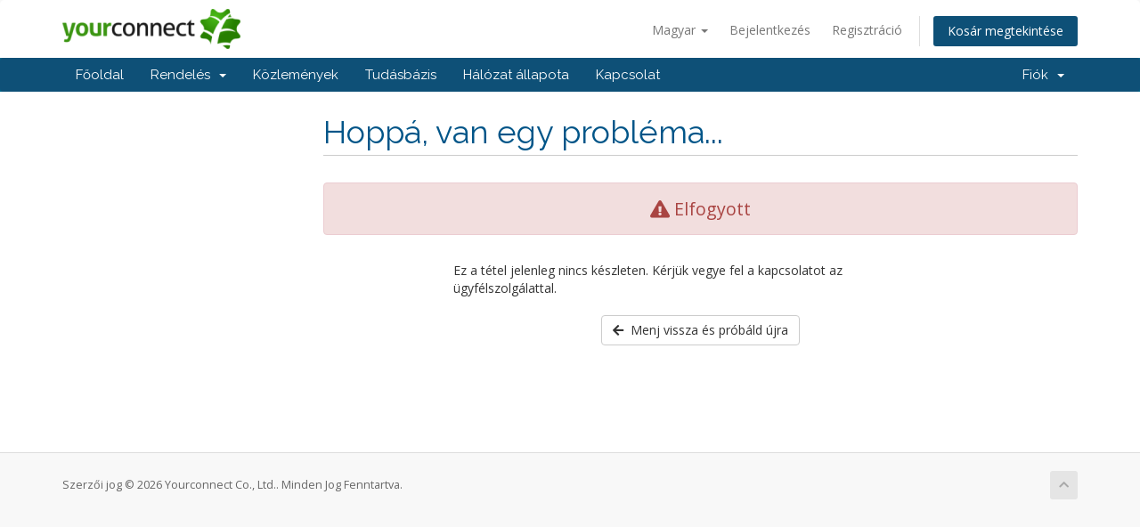

--- FILE ---
content_type: text/html; charset=utf-8
request_url: https://support.yourconnect.com/cart.php?a=add&pid=394&language=hungarian
body_size: 4769
content:
<!DOCTYPE html>
<html lang="en">
<head>
    <meta charset="utf-8" />
    <meta http-equiv="X-UA-Compatible" content="IE=edge">
    <meta name="viewport" content="width=device-width, initial-scale=1">
    <title>Bevásárlókosár - Yourconnect Co., Ltd.</title>

    <!-- Styling -->
<link href="//fonts.googleapis.com/css?family=Open+Sans:300,400,600|Raleway:400,700" rel="stylesheet">
<link href="/templates/six/css/all.min.css?v=775a72" rel="stylesheet">
<link href="/assets/css/fontawesome-all.min.css" rel="stylesheet">
<link href="/templates/six/css/custom.css" rel="stylesheet">

<!-- HTML5 Shim and Respond.js IE8 support of HTML5 elements and media queries -->
<!-- WARNING: Respond.js doesn't work if you view the page via file:// -->
<!--[if lt IE 9]>
  <script src="https://oss.maxcdn.com/libs/html5shiv/3.7.0/html5shiv.js"></script>
  <script src="https://oss.maxcdn.com/libs/respond.js/1.4.2/respond.min.js"></script>
<![endif]-->

<script type="text/javascript">
    var csrfToken = 'bc56d3c8df99416cbece3c3a4bde788e5a6ed25d',
        markdownGuide = 'Árleszállítás útmutató',
        locale = 'en',
        saved = 'mentve',
        saving = 'automatikus mentés',
        whmcsBaseUrl = "",
        requiredText = 'Szükséges',
        recaptchaSiteKey = "";
</script>
<script src="/templates/six/js/scripts.min.js?v=775a72"></script>


    
            <script type='text/javascript'>
                jQuery(document).ready(function() {
                    jQuery('a.sc_feature_link').click(function(){
                        window.open(jQuery(this).attr('href'),'null','location=no,toolbar=no,menubar=no,scrollbars=yes,resizable=yes,addressbar=0,titlebar=no,directories=no,channelmode=no,status=no')
                        return false;
                    })
                });
            </script>


</head>
<body data-phone-cc-input="">



<section id="header">
    <div class="container">
        <ul class="top-nav">
                            <li>
                    <a href="#" class="choose-language" data-toggle="popover" id="languageChooser">
                        Magyar
                        <b class="caret"></b>
                    </a>
                    <div id="languageChooserContent" class="hidden">
                        <ul>
                                                            <li>
                                    <a href="/cart.php?a=add&amp;pid=394&amp;language=arabic">العربية</a>
                                </li>
                                                            <li>
                                    <a href="/cart.php?a=add&amp;pid=394&amp;language=azerbaijani">Azerbaijani</a>
                                </li>
                                                            <li>
                                    <a href="/cart.php?a=add&amp;pid=394&amp;language=catalan">Català</a>
                                </li>
                                                            <li>
                                    <a href="/cart.php?a=add&amp;pid=394&amp;language=chinese">中文</a>
                                </li>
                                                            <li>
                                    <a href="/cart.php?a=add&amp;pid=394&amp;language=croatian">Hrvatski</a>
                                </li>
                                                            <li>
                                    <a href="/cart.php?a=add&amp;pid=394&amp;language=czech">Čeština</a>
                                </li>
                                                            <li>
                                    <a href="/cart.php?a=add&amp;pid=394&amp;language=danish">Dansk</a>
                                </li>
                                                            <li>
                                    <a href="/cart.php?a=add&amp;pid=394&amp;language=dutch">Nederlands</a>
                                </li>
                                                            <li>
                                    <a href="/cart.php?a=add&amp;pid=394&amp;language=english">English</a>
                                </li>
                                                            <li>
                                    <a href="/cart.php?a=add&amp;pid=394&amp;language=estonian">Estonian</a>
                                </li>
                                                            <li>
                                    <a href="/cart.php?a=add&amp;pid=394&amp;language=farsi">Persian</a>
                                </li>
                                                            <li>
                                    <a href="/cart.php?a=add&amp;pid=394&amp;language=french">Français</a>
                                </li>
                                                            <li>
                                    <a href="/cart.php?a=add&amp;pid=394&amp;language=german">Deutsch</a>
                                </li>
                                                            <li>
                                    <a href="/cart.php?a=add&amp;pid=394&amp;language=hebrew">עברית</a>
                                </li>
                                                            <li>
                                    <a href="/cart.php?a=add&amp;pid=394&amp;language=hungarian">Magyar</a>
                                </li>
                                                            <li>
                                    <a href="/cart.php?a=add&amp;pid=394&amp;language=italian">Italiano</a>
                                </li>
                                                            <li>
                                    <a href="/cart.php?a=add&amp;pid=394&amp;language=macedonian">Macedonian</a>
                                </li>
                                                            <li>
                                    <a href="/cart.php?a=add&amp;pid=394&amp;language=norwegian">Norwegian</a>
                                </li>
                                                            <li>
                                    <a href="/cart.php?a=add&amp;pid=394&amp;language=portuguese-br">Português</a>
                                </li>
                                                            <li>
                                    <a href="/cart.php?a=add&amp;pid=394&amp;language=portuguese-pt">Português</a>
                                </li>
                                                            <li>
                                    <a href="/cart.php?a=add&amp;pid=394&amp;language=romanian">Română</a>
                                </li>
                                                            <li>
                                    <a href="/cart.php?a=add&amp;pid=394&amp;language=russian">Русский</a>
                                </li>
                                                            <li>
                                    <a href="/cart.php?a=add&amp;pid=394&amp;language=spanish">Español</a>
                                </li>
                                                            <li>
                                    <a href="/cart.php?a=add&amp;pid=394&amp;language=swedish">Svenska</a>
                                </li>
                                                            <li>
                                    <a href="/cart.php?a=add&amp;pid=394&amp;language=thai">ไทย</a>
                                </li>
                                                            <li>
                                    <a href="/cart.php?a=add&amp;pid=394&amp;language=turkish">Türkçe</a>
                                </li>
                                                            <li>
                                    <a href="/cart.php?a=add&amp;pid=394&amp;language=ukranian">Українська</a>
                                </li>
                                                    </ul>
                    </div>
                </li>
                                        <li>
                    <a href="/clientarea.php">Bejelentkezés</a>
                </li>
                                    <li>
                        <a href="/register.php">Regisztráció</a>
                    </li>
                                <li class="primary-action">
                    <a href="/cart.php?a=view" class="btn">
                        Kosár megtekintése
                    </a>
                </li>
                                </ul>

                    <a href="/index.php" class="logo"><img src="/assets/img/logo.png" alt="Yourconnect Co., Ltd."></a>
        
    </div>
</section>

<section id="main-menu">

    <nav id="nav" class="navbar navbar-default navbar-main" role="navigation">
        <div class="container">
            <!-- Brand and toggle get grouped for better mobile display -->
            <div class="navbar-header">
                <button type="button" class="navbar-toggle" data-toggle="collapse" data-target="#primary-nav">
                    <span class="sr-only">Váltás a navigációra</span>
                    <span class="icon-bar"></span>
                    <span class="icon-bar"></span>
                    <span class="icon-bar"></span>
                </button>
            </div>

            <!-- Collect the nav links, forms, and other content for toggling -->
            <div class="collapse navbar-collapse" id="primary-nav">

                <ul class="nav navbar-nav">

                        <li menuItemName="Home" class="" id="Primary_Navbar-Home">
        <a href="/index.php">
                        Főoldal
                                </a>
            </li>
    <li menuItemName="Store" class="dropdown" id="Primary_Navbar-Store">
        <a class="dropdown-toggle" data-toggle="dropdown" href="#">
                        Rendelés
                        &nbsp;<b class="caret"></b>        </a>
                    <ul class="dropdown-menu">
                            <li menuItemName="Browse Products Services" id="Primary_Navbar-Store-Browse_Products_Services">
                    <a href="/index.php/store">
                                                Minden
                                            </a>
                </li>
                            <li menuItemName="Shop Divider 1" class="nav-divider" id="Primary_Navbar-Store-Shop_Divider_1">
                    <a href="">
                                                -----
                                            </a>
                </li>
                            <li menuItemName="Shared Hosting" id="Primary_Navbar-Store-Shared_Hosting">
                    <a href="/index.php/store/shared-hosting">
                                                Shared Hosting
                                            </a>
                </li>
                            <li menuItemName="Reseller Hosting" id="Primary_Navbar-Store-Reseller_Hosting">
                    <a href="/index.php/store/reseller-hosting">
                                                Reseller Hosting
                                            </a>
                </li>
                            <li menuItemName="VPS Server" id="Primary_Navbar-Store-VPS_Server">
                    <a href="/index.php/store/vps-server">
                                                VPS Server
                                            </a>
                </li>
                            <li menuItemName="Cloud Service" id="Primary_Navbar-Store-Cloud_Service">
                    <a href="/index.php/store/cloud-service">
                                                Cloud Service
                                            </a>
                </li>
                            <li menuItemName="CLOUD VPS" id="Primary_Navbar-Store-CLOUD_VPS">
                    <a href="/index.php/store/cloud-vps">
                                                CLOUD VPS
                                            </a>
                </li>
                            <li menuItemName="SSL License" id="Primary_Navbar-Store-SSL_License">
                    <a href="/index.php/store/ssl-license">
                                                SSL License
                                            </a>
                </li>
                            <li menuItemName="Colocation" id="Primary_Navbar-Store-Colocation">
                    <a href="/index.php/store/colocation">
                                                Colocation
                                            </a>
                </li>
                            <li menuItemName="Proxmox Mail Gateway" id="Primary_Navbar-Store-Proxmox_Mail_Gateway">
                    <a href="/index.php/store/mail-gateway-license">
                                                Proxmox Mail Gateway
                                            </a>
                </li>
                            <li menuItemName="Proxmox Virtual Environment" id="Primary_Navbar-Store-Proxmox_Virtual_Environment">
                    <a href="/index.php/store/virtual-environment">
                                                Proxmox Virtual Environment
                                            </a>
                </li>
                            <li menuItemName="Proxmox Backup Server" id="Primary_Navbar-Store-Proxmox_Backup_Server">
                    <a href="/index.php/store/proxmox-backup-server">
                                                Proxmox Backup Server
                                            </a>
                </li>
                            <li menuItemName="Google Workspace" id="Primary_Navbar-Store-Google_Workspace">
                    <a href="/index.php/store/googleworkspace">
                                                Google Workspace
                                            </a>
                </li>
                            <li menuItemName="Control Panel License" id="Primary_Navbar-Store-Control_Panel_License">
                    <a href="/index.php/store/control-panel-license">
                                                Control Panel License
                                            </a>
                </li>
                            <li menuItemName="Softaculous - scripts installer" id="Primary_Navbar-Store-Softaculous_-_scripts_installer">
                    <a href="/index.php/store/softaculous-scripts-installer">
                                                Softaculous - scripts installer
                                            </a>
                </li>
                            <li menuItemName="weebly" id="Primary_Navbar-Store-weebly">
                    <a href="/index.php/store/weebly-website-builder">
                                                Weboldal Készítő
                                            </a>
                </li>
                            <li menuItemName="codeguard" id="Primary_Navbar-Store-codeguard">
                    <a href="/index.php/store/codeguard">
                                                Webhely Biztonsági mentése
                                            </a>
                </li>
                            <li menuItemName="ox" id="Primary_Navbar-Store-ox">
                    <a href="/index.php/store/professional-email">
                                                Professzionális Email
                                            </a>
                </li>
                            <li menuItemName="siteBuilder" id="Primary_Navbar-Store-siteBuilder">
                    <a href="/index.php/store/site-builder">
                                                Site Builder
                                            </a>
                </li>
                            <li menuItemName="spamexperts" id="Primary_Navbar-Store-spamexperts">
                    <a href="/index.php/store/email-services">
                                                E-mail Szolgáltatások
                                            </a>
                </li>
                            <li menuItemName="Shop Divider 2" class="nav-divider" id="Primary_Navbar-Store-Shop_Divider_2">
                    <a href="">
                                                -----
                                            </a>
                </li>
                            <li menuItemName="Register a New Domain" id="Primary_Navbar-Store-Register_a_New_Domain">
                    <a href="/cart.php?a=add&domain=register">
                                                Domain regisztráció
                                            </a>
                </li>
                            <li menuItemName="Transfer a Domain to Us" id="Primary_Navbar-Store-Transfer_a_Domain_to_Us">
                    <a href="/cart.php?a=add&domain=transfer">
                                                Hozza át domain nevét hozzánk
                                            </a>
                </li>
                        </ul>
            </li>
    <li menuItemName="Announcements" class="" id="Primary_Navbar-Announcements">
        <a href="/index.php/announcements">
                        Közlemények
                                </a>
            </li>
    <li menuItemName="Knowledgebase" class="" id="Primary_Navbar-Knowledgebase">
        <a href="/index.php/knowledgebase">
                        Tudásbázis
                                </a>
            </li>
    <li menuItemName="Network Status" class="" id="Primary_Navbar-Network_Status">
        <a href="/serverstatus.php">
                        Hálózat állapota
                                </a>
            </li>
    <li menuItemName="Contact Us" class="" id="Primary_Navbar-Contact_Us">
        <a href="/contact.php">
                        Kapcsolat
                                </a>
            </li>

                </ul>

                <ul class="nav navbar-nav navbar-right">

                        <li menuItemName="Account" class="dropdown" id="Secondary_Navbar-Account">
        <a class="dropdown-toggle" data-toggle="dropdown" href="#">
                        Fiók
                        &nbsp;<b class="caret"></b>        </a>
                    <ul class="dropdown-menu">
                            <li menuItemName="Login" id="Secondary_Navbar-Account-Login">
                    <a href="/clientarea.php">
                                                Bejelentkezés
                                            </a>
                </li>
                            <li menuItemName="Register" id="Secondary_Navbar-Account-Register">
                    <a href="/register.php">
                                                Regisztráció
                                            </a>
                </li>
                            <li menuItemName="Divider" class="nav-divider" id="Secondary_Navbar-Account-Divider">
                    <a href="">
                                                -----
                                            </a>
                </li>
                            <li menuItemName="Forgot Password?" id="Secondary_Navbar-Account-Forgot_Password?">
                    <a href="/index.php/password/reset">
                                                Elfelejtett jelszó?
                                            </a>
                </li>
                        </ul>
            </li>

                </ul>

            </div><!-- /.navbar-collapse -->
        </div>
    </nav>

</section>



<section id="main-body">
    <div class="container">
        <div class="row">

                <!-- Container for main page display content -->
        <div class="col-xs-12 main-content">
            

<link rel="stylesheet" type="text/css" href="/templates/orderforms/standard_cart/css/all.min.css?v=775a72" />
<script type="text/javascript" src="/templates/orderforms/standard_cart/js/scripts.min.js?v=775a72"></script>
<div id="order-standard_cart">

    <div class="row">
        <div class="cart-sidebar">
                    </div>
        <div class="cart-body">
            <div class="header-lined">
                <h1 class="font-size-36">
                    Hoppá, van egy probléma...
                </h1>
            </div>
            <div class="sidebar-collapsed">

    
            <div class="pull-right form-inline float-right">
            <form method="post" action="cart.php?a=add">
<input type="hidden" name="token" value="bc56d3c8df99416cbece3c3a4bde788e5a6ed25d" />
                <select name="currency" onchange="submit()" class="form-control">
                    <option value="">Pénznem</option>
                                            <option value="1" selected>THB</option>
                                            <option value="3">USD</option>
                                    </select>
            </form>
        </div>
    
</div>

            <div class="alert alert-danger error-heading">
                <i class="fas fa-exclamation-triangle"></i>
                Elfogyott
            </div>

            <div class="row">
                <div class="col-sm-8 col-sm-offset-2 offset-sm-2">

                    <p class="margin-bottom">Ez a tétel jelenleg nincs készleten. Kérjük vegye fel a kapcsolatot az ügyfélszolgálattal.</p>

                    <div class="text-center">
                        <a href="javascript:history.go(-1)" class="btn btn-default">
                            <i class="fas fa-arrow-left"></i>&nbsp;
                            Menj vissza és próbáld újra
                        </a>
                    </div>

                </div>
            </div>
        </div>
    </div>
</div>


                </div><!-- /.main-content -->
                            <div class="clearfix"></div>
        </div>
    </div>
</section>

<section id="footer">
    <div class="container">
        <a href="#" class="back-to-top"><i class="fas fa-chevron-up"></i></a>
        <p>Szerzői jog &copy; 2026 Yourconnect Co., Ltd.. Minden Jog Fenntartva.</p>
    </div>
</section>

<div id="fullpage-overlay" class="hidden">
    <div class="outer-wrapper">
        <div class="inner-wrapper">
            <img src="/assets/img/overlay-spinner.svg">
            <br>
            <span class="msg"></span>
        </div>
    </div>
</div>

<div class="modal system-modal fade" id="modalAjax" tabindex="-1" role="dialog" aria-hidden="true">
    <div class="modal-dialog">
        <div class="modal-content panel-primary">
            <div class="modal-header panel-heading">
                <button type="button" class="close" data-dismiss="modal">
                    <span aria-hidden="true">&times;</span>
                    <span class="sr-only">Bezár</span>
                </button>
                <h4 class="modal-title"></h4>
            </div>
            <div class="modal-body panel-body">
                Betöltés...
            </div>
            <div class="modal-footer panel-footer">
                <div class="pull-left loader">
                    <i class="fas fa-circle-notch fa-spin"></i>
                    Betöltés...
                </div>
                <button type="button" class="btn btn-default" data-dismiss="modal">
                    Bezár
                </button>
                <button type="button" class="btn btn-primary modal-submit">
                    Küldés
                </button>
            </div>
        </div>
    </div>
</div>

<form action="#" id="frmGeneratePassword" class="form-horizontal">
    <div class="modal fade" id="modalGeneratePassword">
        <div class="modal-dialog">
            <div class="modal-content panel-primary">
                <div class="modal-header panel-heading">
                    <button type="button" class="close" data-dismiss="modal" aria-label="Close"><span aria-hidden="true">&times;</span></button>
                    <h4 class="modal-title">
                        Jelszó létrehozása
                    </h4>
                </div>
                <div class="modal-body">
                    <div class="alert alert-danger hidden" id="generatePwLengthError">
                        Adjon meg egy 8 és 64 közötti számot a jelszó hosszához
                    </div>
                    <div class="form-group">
                        <label for="generatePwLength" class="col-sm-4 control-label">Jelszó hosszúság</label>
                        <div class="col-sm-8">
                            <input type="number" min="8" max="64" value="12" step="1" class="form-control input-inline input-inline-100" id="inputGeneratePasswordLength">
                        </div>
                    </div>
                    <div class="form-group">
                        <label for="generatePwOutput" class="col-sm-4 control-label">Generált jelszó</label>
                        <div class="col-sm-8">
                            <input type="text" class="form-control" id="inputGeneratePasswordOutput">
                        </div>
                    </div>
                    <div class="row">
                        <div class="col-sm-8 col-sm-offset-4">
                            <button type="submit" class="btn btn-default btn-sm">
                                <i class="fas fa-plus fa-fw"></i>
                                Új jelszó generálása
                            </button>
                            <button type="button" class="btn btn-default btn-sm copy-to-clipboard" data-clipboard-target="#inputGeneratePasswordOutput">
                                <img src="/assets/img/clippy.svg" alt="Copy to clipboard" width="15">
                                Copy
                            </button>
                        </div>
                    </div>
                </div>
                <div class="modal-footer">
                    <button type="button" class="btn btn-default" data-dismiss="modal">
                        Bezár
                    </button>
                    <button type="button" class="btn btn-primary" id="btnGeneratePasswordInsert" data-clipboard-target="#inputGeneratePasswordOutput">
                        Másolás vágólapra és beszúrás
                    </button>
                </div>
            </div>
        </div>
    </div>
</form>



</body>
</html>
